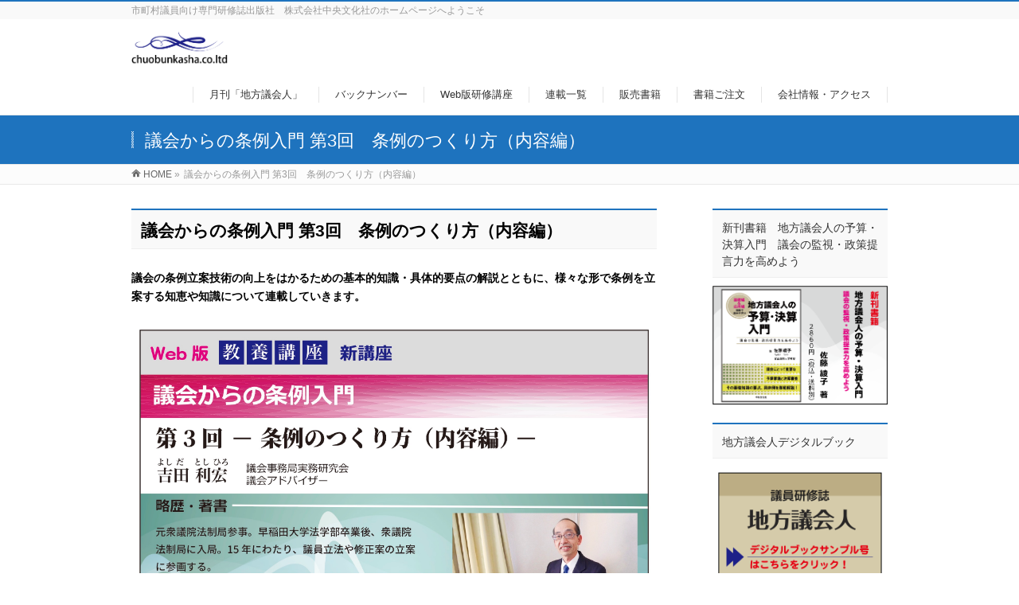

--- FILE ---
content_type: text/html; charset=UTF-8
request_url: https://chuobunkasha.com/2680-2/
body_size: 57470
content:
<!DOCTYPE html>
<!--[if IE]>
<meta http-equiv="X-UA-Compatible" content="IE=Edge">
<![endif]-->
<html xmlns:fb="http://ogp.me/ns/fb#" dir="ltr" lang="ja" prefix="og: https://ogp.me/ns#">
<head>
<meta charset="UTF-8" />

<link rel="start" href="https://chuobunkasha.com" title="HOME" />

<meta id="viewport" name="viewport" content="width=device-width, initial-scale=1">
<script>
(function(i,s,o,g,r,a,m){i['GoogleAnalyticsObject']=r;i[r]=i[r]||function(){
(i[r].q=i[r].q||[]).push(arguments)},i[r].l=1*new Date();a=s.createElement(o),
m=s.getElementsByTagName(o)[0];a.async=1;a.src=g;m.parentNode.insertBefore(a,m)
})(window,document,'script','//www.google-analytics.com/analytics.js','ga');
ga('create','UA-83015524-1', 'auto');
ga('send', 'pageview');
</script>
<!--[if lt IE 9]><script src="https://chuobunkasha.com/wp/wp-content/themes/biz-vektor-2/js/html5.js"></script><![endif]-->

		<!-- All in One SEO 4.6.6 - aioseo.com -->
		<title>議会からの条例入門 第3回 条例のつくり方（内容編） | 株式会社中央文化社ホームページ</title>
		<meta name="robots" content="max-image-preview:large" />
		<link rel="canonical" href="https://chuobunkasha.com/2680-2/" />
		<meta name="generator" content="All in One SEO (AIOSEO) 4.6.6" />
		<meta property="og:locale" content="ja_JP" />
		<meta property="og:site_name" content="株式会社中央文化社ホームページ | 市町村議員向け専門研修誌出版社　株式会社中央文化社のホームページへようこそ" />
		<meta property="og:type" content="article" />
		<meta property="og:title" content="議会からの条例入門 第3回 条例のつくり方（内容編） | 株式会社中央文化社ホームページ" />
		<meta property="og:url" content="https://chuobunkasha.com/2680-2/" />
		<meta property="article:published_time" content="2018-10-02T00:52:54+00:00" />
		<meta property="article:modified_time" content="2018-10-10T01:55:23+00:00" />
		<meta name="twitter:card" content="summary_large_image" />
		<meta name="twitter:title" content="議会からの条例入門 第3回 条例のつくり方（内容編） | 株式会社中央文化社ホームページ" />
		<script type="application/ld+json" class="aioseo-schema">
			{"@context":"https:\/\/schema.org","@graph":[{"@type":"BreadcrumbList","@id":"https:\/\/chuobunkasha.com\/2680-2\/#breadcrumblist","itemListElement":[{"@type":"ListItem","@id":"https:\/\/chuobunkasha.com\/#listItem","position":1,"name":"\u5bb6","item":"https:\/\/chuobunkasha.com\/","nextItem":"https:\/\/chuobunkasha.com\/2680-2\/#listItem"},{"@type":"ListItem","@id":"https:\/\/chuobunkasha.com\/2680-2\/#listItem","position":2,"name":"\u8b70\u4f1a\u304b\u3089\u306e\u6761\u4f8b\u5165\u9580 \u7b2c3\u56de\u3000\u6761\u4f8b\u306e\u3064\u304f\u308a\u65b9\uff08\u5185\u5bb9\u7de8\uff09","previousItem":"https:\/\/chuobunkasha.com\/#listItem"}]},{"@type":"Organization","@id":"https:\/\/chuobunkasha.com\/#organization","name":"\u682a\u5f0f\u4f1a\u793e\u4e2d\u592e\u6587\u5316\u793e\u30db\u30fc\u30e0\u30da\u30fc\u30b8","description":"\u5e02\u753a\u6751\u8b70\u54e1\u5411\u3051\u5c02\u9580\u7814\u4fee\u8a8c\u51fa\u7248\u793e\u3000\u682a\u5f0f\u4f1a\u793e\u4e2d\u592e\u6587\u5316\u793e\u306e\u30db\u30fc\u30e0\u30da\u30fc\u30b8\u3078\u3088\u3046\u3053\u305d","url":"https:\/\/chuobunkasha.com\/"},{"@type":"WebPage","@id":"https:\/\/chuobunkasha.com\/2680-2\/#webpage","url":"https:\/\/chuobunkasha.com\/2680-2\/","name":"\u8b70\u4f1a\u304b\u3089\u306e\u6761\u4f8b\u5165\u9580 \u7b2c3\u56de \u6761\u4f8b\u306e\u3064\u304f\u308a\u65b9\uff08\u5185\u5bb9\u7de8\uff09 | \u682a\u5f0f\u4f1a\u793e\u4e2d\u592e\u6587\u5316\u793e\u30db\u30fc\u30e0\u30da\u30fc\u30b8","inLanguage":"ja","isPartOf":{"@id":"https:\/\/chuobunkasha.com\/#website"},"breadcrumb":{"@id":"https:\/\/chuobunkasha.com\/2680-2\/#breadcrumblist"},"datePublished":"2018-10-02T09:52:54+09:00","dateModified":"2018-10-10T10:55:23+09:00"},{"@type":"WebSite","@id":"https:\/\/chuobunkasha.com\/#website","url":"https:\/\/chuobunkasha.com\/","name":"\u682a\u5f0f\u4f1a\u793e\u4e2d\u592e\u6587\u5316\u793e\u30db\u30fc\u30e0\u30da\u30fc\u30b8","description":"\u5e02\u753a\u6751\u8b70\u54e1\u5411\u3051\u5c02\u9580\u7814\u4fee\u8a8c\u51fa\u7248\u793e\u3000\u682a\u5f0f\u4f1a\u793e\u4e2d\u592e\u6587\u5316\u793e\u306e\u30db\u30fc\u30e0\u30da\u30fc\u30b8\u3078\u3088\u3046\u3053\u305d","inLanguage":"ja","publisher":{"@id":"https:\/\/chuobunkasha.com\/#organization"}}]}
		</script>
		<!-- All in One SEO -->

<link rel='dns-prefetch' href='//maxcdn.bootstrapcdn.com' />
<link rel='dns-prefetch' href='//fonts.googleapis.com' />
<link rel="alternate" type="application/rss+xml" title="株式会社中央文化社ホームページ &raquo; フィード" href="https://chuobunkasha.com/feed/" />
<link rel="alternate" type="application/rss+xml" title="株式会社中央文化社ホームページ &raquo; コメントフィード" href="https://chuobunkasha.com/comments/feed/" />
<meta name="description" content="議会からの条例入門 第3回　条例のつくり方（内容編）議会の条例立案技術の向上をはかるための基本的知識・具体的要点の解説とともに、様々な形で条例を立案する知恵や知識について連載していきます。 1 条例のつくり方による分類　「かぼちゃとじゃがいもがたくさんある。何の料理を作ろうかな」。そんなときに役に立つのがネット上の料理のレシピサービスです。動画まで挙げられているので、料理の苦手な人でも、それなりの料理が手早く作れます。議会からの条例作りにもこんなサイトがあ" />
<style type="text/css">.keyColorBG,.keyColorBGh:hover,.keyColor_bg,.keyColor_bg_hover:hover{background-color: #1e73be;}.keyColorCl,.keyColorClh:hover,.keyColor_txt,.keyColor_txt_hover:hover{color: #1e73be;}.keyColorBd,.keyColorBdh:hover,.keyColor_border,.keyColor_border_hover:hover{border-color: #1e73be;}.color_keyBG,.color_keyBGh:hover,.color_key_bg,.color_key_bg_hover:hover{background-color: #1e73be;}.color_keyCl,.color_keyClh:hover,.color_key_txt,.color_key_txt_hover:hover{color: #1e73be;}.color_keyBd,.color_keyBdh:hover,.color_key_border,.color_key_border_hover:hover{border-color: #1e73be;}</style>
<script type="text/javascript">
/* <![CDATA[ */
window._wpemojiSettings = {"baseUrl":"https:\/\/s.w.org\/images\/core\/emoji\/15.0.3\/72x72\/","ext":".png","svgUrl":"https:\/\/s.w.org\/images\/core\/emoji\/15.0.3\/svg\/","svgExt":".svg","source":{"concatemoji":"https:\/\/chuobunkasha.com\/wp\/wp-includes\/js\/wp-emoji-release.min.js?ver=6.5.7"}};
/*! This file is auto-generated */
!function(i,n){var o,s,e;function c(e){try{var t={supportTests:e,timestamp:(new Date).valueOf()};sessionStorage.setItem(o,JSON.stringify(t))}catch(e){}}function p(e,t,n){e.clearRect(0,0,e.canvas.width,e.canvas.height),e.fillText(t,0,0);var t=new Uint32Array(e.getImageData(0,0,e.canvas.width,e.canvas.height).data),r=(e.clearRect(0,0,e.canvas.width,e.canvas.height),e.fillText(n,0,0),new Uint32Array(e.getImageData(0,0,e.canvas.width,e.canvas.height).data));return t.every(function(e,t){return e===r[t]})}function u(e,t,n){switch(t){case"flag":return n(e,"\ud83c\udff3\ufe0f\u200d\u26a7\ufe0f","\ud83c\udff3\ufe0f\u200b\u26a7\ufe0f")?!1:!n(e,"\ud83c\uddfa\ud83c\uddf3","\ud83c\uddfa\u200b\ud83c\uddf3")&&!n(e,"\ud83c\udff4\udb40\udc67\udb40\udc62\udb40\udc65\udb40\udc6e\udb40\udc67\udb40\udc7f","\ud83c\udff4\u200b\udb40\udc67\u200b\udb40\udc62\u200b\udb40\udc65\u200b\udb40\udc6e\u200b\udb40\udc67\u200b\udb40\udc7f");case"emoji":return!n(e,"\ud83d\udc26\u200d\u2b1b","\ud83d\udc26\u200b\u2b1b")}return!1}function f(e,t,n){var r="undefined"!=typeof WorkerGlobalScope&&self instanceof WorkerGlobalScope?new OffscreenCanvas(300,150):i.createElement("canvas"),a=r.getContext("2d",{willReadFrequently:!0}),o=(a.textBaseline="top",a.font="600 32px Arial",{});return e.forEach(function(e){o[e]=t(a,e,n)}),o}function t(e){var t=i.createElement("script");t.src=e,t.defer=!0,i.head.appendChild(t)}"undefined"!=typeof Promise&&(o="wpEmojiSettingsSupports",s=["flag","emoji"],n.supports={everything:!0,everythingExceptFlag:!0},e=new Promise(function(e){i.addEventListener("DOMContentLoaded",e,{once:!0})}),new Promise(function(t){var n=function(){try{var e=JSON.parse(sessionStorage.getItem(o));if("object"==typeof e&&"number"==typeof e.timestamp&&(new Date).valueOf()<e.timestamp+604800&&"object"==typeof e.supportTests)return e.supportTests}catch(e){}return null}();if(!n){if("undefined"!=typeof Worker&&"undefined"!=typeof OffscreenCanvas&&"undefined"!=typeof URL&&URL.createObjectURL&&"undefined"!=typeof Blob)try{var e="postMessage("+f.toString()+"("+[JSON.stringify(s),u.toString(),p.toString()].join(",")+"));",r=new Blob([e],{type:"text/javascript"}),a=new Worker(URL.createObjectURL(r),{name:"wpTestEmojiSupports"});return void(a.onmessage=function(e){c(n=e.data),a.terminate(),t(n)})}catch(e){}c(n=f(s,u,p))}t(n)}).then(function(e){for(var t in e)n.supports[t]=e[t],n.supports.everything=n.supports.everything&&n.supports[t],"flag"!==t&&(n.supports.everythingExceptFlag=n.supports.everythingExceptFlag&&n.supports[t]);n.supports.everythingExceptFlag=n.supports.everythingExceptFlag&&!n.supports.flag,n.DOMReady=!1,n.readyCallback=function(){n.DOMReady=!0}}).then(function(){return e}).then(function(){var e;n.supports.everything||(n.readyCallback(),(e=n.source||{}).concatemoji?t(e.concatemoji):e.wpemoji&&e.twemoji&&(t(e.twemoji),t(e.wpemoji)))}))}((window,document),window._wpemojiSettings);
/* ]]> */
</script>
<style id='wp-emoji-styles-inline-css' type='text/css'>

	img.wp-smiley, img.emoji {
		display: inline !important;
		border: none !important;
		box-shadow: none !important;
		height: 1em !important;
		width: 1em !important;
		margin: 0 0.07em !important;
		vertical-align: -0.1em !important;
		background: none !important;
		padding: 0 !important;
	}
</style>
<link rel='stylesheet' id='wp-block-library-css' href='https://chuobunkasha.com/wp/wp-includes/css/dist/block-library/style.min.css?ver=6.5.7' type='text/css' media='all' />
<style id='classic-theme-styles-inline-css' type='text/css'>
/*! This file is auto-generated */
.wp-block-button__link{color:#fff;background-color:#32373c;border-radius:9999px;box-shadow:none;text-decoration:none;padding:calc(.667em + 2px) calc(1.333em + 2px);font-size:1.125em}.wp-block-file__button{background:#32373c;color:#fff;text-decoration:none}
</style>
<style id='global-styles-inline-css' type='text/css'>
body{--wp--preset--color--black: #000000;--wp--preset--color--cyan-bluish-gray: #abb8c3;--wp--preset--color--white: #ffffff;--wp--preset--color--pale-pink: #f78da7;--wp--preset--color--vivid-red: #cf2e2e;--wp--preset--color--luminous-vivid-orange: #ff6900;--wp--preset--color--luminous-vivid-amber: #fcb900;--wp--preset--color--light-green-cyan: #7bdcb5;--wp--preset--color--vivid-green-cyan: #00d084;--wp--preset--color--pale-cyan-blue: #8ed1fc;--wp--preset--color--vivid-cyan-blue: #0693e3;--wp--preset--color--vivid-purple: #9b51e0;--wp--preset--gradient--vivid-cyan-blue-to-vivid-purple: linear-gradient(135deg,rgba(6,147,227,1) 0%,rgb(155,81,224) 100%);--wp--preset--gradient--light-green-cyan-to-vivid-green-cyan: linear-gradient(135deg,rgb(122,220,180) 0%,rgb(0,208,130) 100%);--wp--preset--gradient--luminous-vivid-amber-to-luminous-vivid-orange: linear-gradient(135deg,rgba(252,185,0,1) 0%,rgba(255,105,0,1) 100%);--wp--preset--gradient--luminous-vivid-orange-to-vivid-red: linear-gradient(135deg,rgba(255,105,0,1) 0%,rgb(207,46,46) 100%);--wp--preset--gradient--very-light-gray-to-cyan-bluish-gray: linear-gradient(135deg,rgb(238,238,238) 0%,rgb(169,184,195) 100%);--wp--preset--gradient--cool-to-warm-spectrum: linear-gradient(135deg,rgb(74,234,220) 0%,rgb(151,120,209) 20%,rgb(207,42,186) 40%,rgb(238,44,130) 60%,rgb(251,105,98) 80%,rgb(254,248,76) 100%);--wp--preset--gradient--blush-light-purple: linear-gradient(135deg,rgb(255,206,236) 0%,rgb(152,150,240) 100%);--wp--preset--gradient--blush-bordeaux: linear-gradient(135deg,rgb(254,205,165) 0%,rgb(254,45,45) 50%,rgb(107,0,62) 100%);--wp--preset--gradient--luminous-dusk: linear-gradient(135deg,rgb(255,203,112) 0%,rgb(199,81,192) 50%,rgb(65,88,208) 100%);--wp--preset--gradient--pale-ocean: linear-gradient(135deg,rgb(255,245,203) 0%,rgb(182,227,212) 50%,rgb(51,167,181) 100%);--wp--preset--gradient--electric-grass: linear-gradient(135deg,rgb(202,248,128) 0%,rgb(113,206,126) 100%);--wp--preset--gradient--midnight: linear-gradient(135deg,rgb(2,3,129) 0%,rgb(40,116,252) 100%);--wp--preset--font-size--small: 13px;--wp--preset--font-size--medium: 20px;--wp--preset--font-size--large: 36px;--wp--preset--font-size--x-large: 42px;--wp--preset--spacing--20: 0.44rem;--wp--preset--spacing--30: 0.67rem;--wp--preset--spacing--40: 1rem;--wp--preset--spacing--50: 1.5rem;--wp--preset--spacing--60: 2.25rem;--wp--preset--spacing--70: 3.38rem;--wp--preset--spacing--80: 5.06rem;--wp--preset--shadow--natural: 6px 6px 9px rgba(0, 0, 0, 0.2);--wp--preset--shadow--deep: 12px 12px 50px rgba(0, 0, 0, 0.4);--wp--preset--shadow--sharp: 6px 6px 0px rgba(0, 0, 0, 0.2);--wp--preset--shadow--outlined: 6px 6px 0px -3px rgba(255, 255, 255, 1), 6px 6px rgba(0, 0, 0, 1);--wp--preset--shadow--crisp: 6px 6px 0px rgba(0, 0, 0, 1);}:where(.is-layout-flex){gap: 0.5em;}:where(.is-layout-grid){gap: 0.5em;}body .is-layout-flex{display: flex;}body .is-layout-flex{flex-wrap: wrap;align-items: center;}body .is-layout-flex > *{margin: 0;}body .is-layout-grid{display: grid;}body .is-layout-grid > *{margin: 0;}:where(.wp-block-columns.is-layout-flex){gap: 2em;}:where(.wp-block-columns.is-layout-grid){gap: 2em;}:where(.wp-block-post-template.is-layout-flex){gap: 1.25em;}:where(.wp-block-post-template.is-layout-grid){gap: 1.25em;}.has-black-color{color: var(--wp--preset--color--black) !important;}.has-cyan-bluish-gray-color{color: var(--wp--preset--color--cyan-bluish-gray) !important;}.has-white-color{color: var(--wp--preset--color--white) !important;}.has-pale-pink-color{color: var(--wp--preset--color--pale-pink) !important;}.has-vivid-red-color{color: var(--wp--preset--color--vivid-red) !important;}.has-luminous-vivid-orange-color{color: var(--wp--preset--color--luminous-vivid-orange) !important;}.has-luminous-vivid-amber-color{color: var(--wp--preset--color--luminous-vivid-amber) !important;}.has-light-green-cyan-color{color: var(--wp--preset--color--light-green-cyan) !important;}.has-vivid-green-cyan-color{color: var(--wp--preset--color--vivid-green-cyan) !important;}.has-pale-cyan-blue-color{color: var(--wp--preset--color--pale-cyan-blue) !important;}.has-vivid-cyan-blue-color{color: var(--wp--preset--color--vivid-cyan-blue) !important;}.has-vivid-purple-color{color: var(--wp--preset--color--vivid-purple) !important;}.has-black-background-color{background-color: var(--wp--preset--color--black) !important;}.has-cyan-bluish-gray-background-color{background-color: var(--wp--preset--color--cyan-bluish-gray) !important;}.has-white-background-color{background-color: var(--wp--preset--color--white) !important;}.has-pale-pink-background-color{background-color: var(--wp--preset--color--pale-pink) !important;}.has-vivid-red-background-color{background-color: var(--wp--preset--color--vivid-red) !important;}.has-luminous-vivid-orange-background-color{background-color: var(--wp--preset--color--luminous-vivid-orange) !important;}.has-luminous-vivid-amber-background-color{background-color: var(--wp--preset--color--luminous-vivid-amber) !important;}.has-light-green-cyan-background-color{background-color: var(--wp--preset--color--light-green-cyan) !important;}.has-vivid-green-cyan-background-color{background-color: var(--wp--preset--color--vivid-green-cyan) !important;}.has-pale-cyan-blue-background-color{background-color: var(--wp--preset--color--pale-cyan-blue) !important;}.has-vivid-cyan-blue-background-color{background-color: var(--wp--preset--color--vivid-cyan-blue) !important;}.has-vivid-purple-background-color{background-color: var(--wp--preset--color--vivid-purple) !important;}.has-black-border-color{border-color: var(--wp--preset--color--black) !important;}.has-cyan-bluish-gray-border-color{border-color: var(--wp--preset--color--cyan-bluish-gray) !important;}.has-white-border-color{border-color: var(--wp--preset--color--white) !important;}.has-pale-pink-border-color{border-color: var(--wp--preset--color--pale-pink) !important;}.has-vivid-red-border-color{border-color: var(--wp--preset--color--vivid-red) !important;}.has-luminous-vivid-orange-border-color{border-color: var(--wp--preset--color--luminous-vivid-orange) !important;}.has-luminous-vivid-amber-border-color{border-color: var(--wp--preset--color--luminous-vivid-amber) !important;}.has-light-green-cyan-border-color{border-color: var(--wp--preset--color--light-green-cyan) !important;}.has-vivid-green-cyan-border-color{border-color: var(--wp--preset--color--vivid-green-cyan) !important;}.has-pale-cyan-blue-border-color{border-color: var(--wp--preset--color--pale-cyan-blue) !important;}.has-vivid-cyan-blue-border-color{border-color: var(--wp--preset--color--vivid-cyan-blue) !important;}.has-vivid-purple-border-color{border-color: var(--wp--preset--color--vivid-purple) !important;}.has-vivid-cyan-blue-to-vivid-purple-gradient-background{background: var(--wp--preset--gradient--vivid-cyan-blue-to-vivid-purple) !important;}.has-light-green-cyan-to-vivid-green-cyan-gradient-background{background: var(--wp--preset--gradient--light-green-cyan-to-vivid-green-cyan) !important;}.has-luminous-vivid-amber-to-luminous-vivid-orange-gradient-background{background: var(--wp--preset--gradient--luminous-vivid-amber-to-luminous-vivid-orange) !important;}.has-luminous-vivid-orange-to-vivid-red-gradient-background{background: var(--wp--preset--gradient--luminous-vivid-orange-to-vivid-red) !important;}.has-very-light-gray-to-cyan-bluish-gray-gradient-background{background: var(--wp--preset--gradient--very-light-gray-to-cyan-bluish-gray) !important;}.has-cool-to-warm-spectrum-gradient-background{background: var(--wp--preset--gradient--cool-to-warm-spectrum) !important;}.has-blush-light-purple-gradient-background{background: var(--wp--preset--gradient--blush-light-purple) !important;}.has-blush-bordeaux-gradient-background{background: var(--wp--preset--gradient--blush-bordeaux) !important;}.has-luminous-dusk-gradient-background{background: var(--wp--preset--gradient--luminous-dusk) !important;}.has-pale-ocean-gradient-background{background: var(--wp--preset--gradient--pale-ocean) !important;}.has-electric-grass-gradient-background{background: var(--wp--preset--gradient--electric-grass) !important;}.has-midnight-gradient-background{background: var(--wp--preset--gradient--midnight) !important;}.has-small-font-size{font-size: var(--wp--preset--font-size--small) !important;}.has-medium-font-size{font-size: var(--wp--preset--font-size--medium) !important;}.has-large-font-size{font-size: var(--wp--preset--font-size--large) !important;}.has-x-large-font-size{font-size: var(--wp--preset--font-size--x-large) !important;}
.wp-block-navigation a:where(:not(.wp-element-button)){color: inherit;}
:where(.wp-block-post-template.is-layout-flex){gap: 1.25em;}:where(.wp-block-post-template.is-layout-grid){gap: 1.25em;}
:where(.wp-block-columns.is-layout-flex){gap: 2em;}:where(.wp-block-columns.is-layout-grid){gap: 2em;}
.wp-block-pullquote{font-size: 1.5em;line-height: 1.6;}
</style>
<link rel='stylesheet' id='contact-form-7-css' href='https://chuobunkasha.com/wp/wp-content/plugins/contact-form-7/includes/css/styles.css?ver=5.9.6' type='text/css' media='all' />
<link rel='stylesheet' id='Biz_Vektor_common_style-css' href='https://chuobunkasha.com/wp/wp-content/themes/biz-vektor-2/css/bizvektor_common_min.css?ver=6.5.7' type='text/css' media='all' />
<link rel='stylesheet' id='Biz_Vektor_Design_style-css' href='https://chuobunkasha.com/wp/wp-content/themes/biz-vektor-2/design_skins/003/css/003.css?ver=6.5.7' type='text/css' media='all' />
<link rel='stylesheet' id='Biz_Vektor_plugin_sns_style-css' href='https://chuobunkasha.com/wp/wp-content/themes/biz-vektor-2/plugins/sns/style_bizvektor_sns.css?ver=6.5.7' type='text/css' media='all' />
<link rel='stylesheet' id='Biz_Vektor_add_font_awesome-css' href='//maxcdn.bootstrapcdn.com/font-awesome/4.3.0/css/font-awesome.min.css?ver=6.5.7' type='text/css' media='all' />
<link rel='stylesheet' id='Biz_Vektor_add_web_fonts-css' href='//fonts.googleapis.com/css?family=Droid+Sans%3A700%7CLato%3A900%7CAnton&#038;ver=6.5.7' type='text/css' media='all' />
<script type="text/javascript" src="https://chuobunkasha.com/wp/wp-includes/js/jquery/jquery.min.js?ver=3.7.1" id="jquery-core-js"></script>
<script type="text/javascript" src="https://chuobunkasha.com/wp/wp-includes/js/jquery/jquery-migrate.min.js?ver=3.4.1" id="jquery-migrate-js"></script>
<script type="text/javascript" id="ga_events_main_script-js-extra">
/* <![CDATA[ */
var ga_options = {"anonymizeip":"","advanced":"","snippet_type":"universal","tracking_id":"UA-83015524-1","gtm_id":"","domain":"","click_elements":[{"name":"toSampletoko","type":"id","category":"Link","action":"click","label":"toSampletoko","value":"1","bounce":"false"},{"name":"toSample","type":"class","category":"Link","action":"click","label":"toSample","value":"0","bounce":"false"}],"scroll_elements":[],"link_clicks_delay":"120","download_tracking_type":["pdf","mp3","pptx","docx"],"force_snippet":"none"};
var gaePlaceholders = {"is_front_page":"","page_title":"\u8b70\u4f1a\u304b\u3089\u306e\u6761\u4f8b\u5165\u9580 \u7b2c3\u56de\u3000\u6761\u4f8b\u306e\u3064\u304f\u308a\u65b9\uff08\u5185\u5bb9\u7de8\uff09"};
/* ]]> */
</script>
<script type="text/javascript" src="https://chuobunkasha.com/wp/wp-content/plugins/wp-google-analytics-events/js/main.js?ver=1.0" id="ga_events_main_script-js"></script>
<link rel="https://api.w.org/" href="https://chuobunkasha.com/wp-json/" /><link rel="alternate" type="application/json" href="https://chuobunkasha.com/wp-json/wp/v2/pages/2680" /><link rel="EditURI" type="application/rsd+xml" title="RSD" href="https://chuobunkasha.com/wp/xmlrpc.php?rsd" />
<link rel='shortlink' href='https://chuobunkasha.com/?p=2680' />
<link rel="alternate" type="application/json+oembed" href="https://chuobunkasha.com/wp-json/oembed/1.0/embed?url=https%3A%2F%2Fchuobunkasha.com%2F2680-2%2F" />
<link rel="alternate" type="text/xml+oembed" href="https://chuobunkasha.com/wp-json/oembed/1.0/embed?url=https%3A%2F%2Fchuobunkasha.com%2F2680-2%2F&#038;format=xml" />
<!-- [ BizVektor OGP ] -->
<meta property="og:site_name" content="株式会社中央文化社ホームページ" />
<meta property="og:url" content="https://chuobunkasha.com/2680-2/" />
<meta property="fb:app_id" content="436730546710344" />
<meta property="og:type" content="article" />
<meta property="og:title" content="議会からの条例入門 第3回　条例のつくり方（内容編） | 株式会社中央文化社ホームページ" />
<meta property="og:description" content="議会からの条例入門 第3回　条例のつくり方（内容編） 議会の条例立案技術の向上をはかるための基本的知識・具体的要点の解説とともに、様々な形で条例を立案する知恵や知識について連載していきます。    1 条例のつくり方による分類 　「かぼちゃとじゃがいもがたくさんある。何の料理を作ろうかな」。そんなときに役に立つのがネット上の料理のレシピサービスです。動画まで挙げられているので、料理の苦手な人でも、それなりの料理が手早く作れます。議会からの条例作りにもこんなサイトがあ" />
<!-- [ /BizVektor OGP ] -->
<!--[if lte IE 8]>
<link rel="stylesheet" type="text/css" media="all" href="https://chuobunkasha.com/wp/wp-content/themes/biz-vektor-2/design_skins/003/css/003_oldie.css" />
<![endif]-->
<link rel="pingback" href="https://chuobunkasha.com/wp/xmlrpc.php" />
<link rel="icon" href="https://chuobunkasha.com/wp/wp-content/uploads/2024/08/cropped-885cf7eb93b731fa7e002cc2d3940a07-e1722674313291-32x32.png" sizes="32x32" />
<link rel="icon" href="https://chuobunkasha.com/wp/wp-content/uploads/2024/08/cropped-885cf7eb93b731fa7e002cc2d3940a07-e1722674313291-192x192.png" sizes="192x192" />
<link rel="apple-touch-icon" href="https://chuobunkasha.com/wp/wp-content/uploads/2024/08/cropped-885cf7eb93b731fa7e002cc2d3940a07-e1722674313291-180x180.png" />
<meta name="msapplication-TileImage" content="https://chuobunkasha.com/wp/wp-content/uploads/2024/08/cropped-885cf7eb93b731fa7e002cc2d3940a07-e1722674313291-270x270.png" />
		<style type="text/css">

a { color:#dd3333 }

#searchform input[type=submit],
p.form-submit input[type=submit],
form#searchform input#searchsubmit,
.content form input.wpcf7-submit,
#confirm-button input,
a.btn,
.linkBtn a,
input[type=button],
input[type=submit],
.sideTower li#sideContact.sideBnr a,
.content .infoList .rssBtn a { background-color:#1e73be; }

.moreLink a { border-left-color:#1e73be; }
.moreLink a:hover { background-color:#1e73be; }
.moreLink a:after { color:#1e73be; }
.moreLink a:hover:after { color:#fff; }

#headerTop { border-top-color:#1e73be; }

.headMainMenu li:hover { color:#1e73be; }
.headMainMenu li > a:hover,
.headMainMenu li.current_page_item > a { color:#1e73be; }

#pageTitBnr { background-color:#1e73be; }

.content h2,
.content h1.contentTitle,
.content h1.entryPostTitle,
.sideTower h3.localHead,
.sideWidget h4  { border-top-color:#1e73be; }

.content h3:after,
.content .child_page_block h4:after { border-bottom-color:#1e73be; }

.sideTower li#sideContact.sideBnr a:hover,
.content .infoList .rssBtn a:hover,
form#searchform input#searchsubmit:hover { background-color:#dd3333; }

#panList .innerBox ul a:hover { color:#dd3333; }

.content .mainFootContact p.mainFootTxt span.mainFootTel { color:#1e73be; }
.content .mainFootContact .mainFootBt a { background-color:#1e73be; }
.content .mainFootContact .mainFootBt a:hover { background-color:#dd3333; }

.content .infoList .infoCate a { background-color:#ffffff;color:#1e73be; }
.content .infoList .infoCate a:hover { background-color:#dd3333; }

.paging span,
.paging a	{ color:#1e73be;border-color:#1e73be; }
.paging span.current,
.paging a:hover	{ background-color:#1e73be; }

/* アクティブのページ */
.sideTower .sideWidget li > a:hover,
.sideTower .sideWidget li.current_page_item > a,
.sideTower .sideWidget li.current-cat > a	{ color:#1e73be; background-color:#ffffff; }

.sideTower .ttBoxSection .ttBox a:hover { color:#1e73be; }

#footMenu { border-top-color:#1e73be; }
#footMenu .menu li a:hover { color:#1e73be }

@media (min-width: 970px) {
.headMainMenu li:hover li a:hover { color:#333; }
.headMainMenu li.current-page-item a,
.headMainMenu li.current_page_item a,
.headMainMenu li.current-menu-ancestor a,
.headMainMenu li.current-page-ancestor a { color:#333;}
.headMainMenu li.current-page-item a span,
.headMainMenu li.current_page_item a span,
.headMainMenu li.current-menu-ancestor a span,
.headMainMenu li.current-page-ancestor a span { color:#1e73be; }
}

</style>
<!--[if lte IE 8]>
<style type="text/css">
.headMainMenu li:hover li a:hover { color:#333; }
.headMainMenu li.current-page-item a,
.headMainMenu li.current_page_item a,
.headMainMenu li.current-menu-ancestor a,
.headMainMenu li.current-page-ancestor a { color:#333;}
.headMainMenu li.current-page-item a span,
.headMainMenu li.current_page_item a span,
.headMainMenu li.current-menu-ancestor a span,
.headMainMenu li.current-page-ancestor a span { color:#1e73be; }
</style>
<![endif]-->
<style type="text/css">
/*-------------------------------------------*/
/*	font
/*-------------------------------------------*/
h1,h2,h3,h4,h4,h5,h6,#header #site-title,#pageTitBnr #pageTitInner #pageTit,#content .leadTxt,#sideTower .localHead {font-family: "ヒラギノ角ゴ Pro W3","Hiragino Kaku Gothic Pro","メイリオ",Meiryo,Osaka,"ＭＳ Ｐゴシック","MS PGothic",sans-serif; }
#pageTitBnr #pageTitInner #pageTit { font-weight:lighter; }
#gMenu .menu li a strong {font-family: "ヒラギノ角ゴ Pro W3","Hiragino Kaku Gothic Pro","メイリオ",Meiryo,Osaka,"ＭＳ Ｐゴシック","MS PGothic",sans-serif; }
</style>
<link rel="stylesheet" href="https://chuobunkasha.com/wp/wp-content/themes/biz-vektor-2/style.css" type="text/css" media="all" />
</head>

<body data-rsssl=1 class="page-template-default page page-id-2680 two-column right-sidebar">

<div id="fb-root"></div>
<script>(function(d, s, id) {
	var js, fjs = d.getElementsByTagName(s)[0];
	if (d.getElementById(id)) return;
	js = d.createElement(s); js.id = id;
	js.src = "//connect.facebook.net/ja_JP/sdk.js#xfbml=1&version=v2.3&appId=436730546710344";
	fjs.parentNode.insertBefore(js, fjs);
}(document, 'script', 'facebook-jssdk'));</script>
	
<div id="wrap">

<!--[if lte IE 8]>
<div id="eradi_ie_box">
<div class="alert_title">ご利用の <span style="font-weight: bold;">Internet Exproler</span> は古すぎます。</div>
<p>あなたがご利用の Internet Explorer はすでにサポートが終了しているため、正しい表示・動作を保証しておりません。<br />
古い Internet Exproler はセキュリティーの観点からも、<a href="https://www.microsoft.com/ja-jp/windows/lifecycle/iesupport/" target="_blank" >新しいブラウザに移行する事が強く推奨されています。</a><br />
<a href="http://windows.microsoft.com/ja-jp/internet-explorer/" target="_blank" >最新のInternet Exproler</a> や <a href="https://www.microsoft.com/ja-jp/windows/microsoft-edge" target="_blank" >Edge</a> を利用するか、<a href="https://www.google.co.jp/chrome/browser/index.html" target="_blank">Chrome</a> や <a href="https://www.mozilla.org/ja/firefox/new/" target="_blank">Firefox</a> など、より早くて快適なブラウザをご利用ください。</p>
</div>
<![endif]-->

<!-- [ #headerTop ] -->
<div id="headerTop">
<div class="innerBox">
<div id="site-description">市町村議員向け専門研修誌出版社　株式会社中央文化社のホームページへようこそ</div>
</div>
</div><!-- [ /#headerTop ] -->

<!-- [ #header ] -->
<div id="header">
<div id="headerInner" class="innerBox">
<!-- [ #headLogo ] -->
<div id="site-title">
<a href="https://chuobunkasha.com/" title="株式会社中央文化社ホームページ" rel="home">
<img src="https://chuobunkasha.com/wp/wp-content/uploads/2017/03/中央文化社企業ロゴ（20170319.png" alt="株式会社中央文化社ホームページ" /></a>
</div>
<!-- [ /#headLogo ] -->

<!-- [ #headContact ] -->

	<!-- [ #gMenu ] -->
	<div id="gMenu">
	<div id="gMenuInner" class="innerBox">
	<h3 class="assistive-text" onclick="showHide('header');"><span>MENU</span></h3>
	<div class="skip-link screen-reader-text">
		<a href="#content" title="メニューを飛ばす">メニューを飛ばす</a>
	</div>
<div class="headMainMenu">
<div class="menu-%e3%83%a1%e3%83%8b%e3%83%a5%e3%83%bc%e3%82%a2%e3%82%a4%e3%82%b3%e3%83%b3-container"><ul id="menu-%e3%83%a1%e3%83%8b%e3%83%a5%e3%83%bc%e3%82%a2%e3%82%a4%e3%82%b3%e3%83%b3" class="menu"><li id="menu-item-34" class="menu-item menu-item-type-post_type menu-item-object-page"><a href="https://chuobunkasha.com/%e6%9c%88%e5%88%8a%e3%80%8c%e5%9c%b0%e6%96%b9%e8%ad%b0%e4%bc%9a%e4%ba%ba%e3%80%8d/"><strong>月刊「地方議会人」</strong></a></li>
<li id="menu-item-48" class="menu-item menu-item-type-post_type menu-item-object-page"><a href="https://chuobunkasha.com/%e3%81%9d%e3%81%ae%e4%bb%96%e3%82%b5%e3%83%bc%e3%83%93%e3%82%b9/"><strong>バックナンバー</strong></a></li>
<li id="menu-item-3963" class="menu-item menu-item-type-post_type menu-item-object-page"><a href="https://chuobunkasha.com/web%e7%89%88-%e8%ad%b0%e5%93%a1%e7%a0%94%e4%bf%ae%e8%ac%9b%e5%ba%a7%e3%80%80%e3%80%8c%e3%81%be%e3%81%a1%e3%83%bb%e3%81%b2%e3%81%a8%e3%83%bb%e3%81%97%e3%81%94%e3%81%a8%e5%89%b5%e7%94%9f%e6%b3%95/"><strong>Web版研修講座</strong></a></li>
<li id="menu-item-41" class="menu-item menu-item-type-post_type menu-item-object-page"><a href="https://chuobunkasha.com/%e6%a0%aa%e5%bc%8f%e4%bc%9a%e7%a4%be%e4%b8%ad%e5%a4%ae%e6%96%87%e5%8c%96%e7%a4%be%e3%81%a8%e3%81%af/"><strong>連載一覧</strong></a></li>
<li id="menu-item-33" class="menu-item menu-item-type-post_type menu-item-object-page"><a href="https://chuobunkasha.com/%e8%b2%a9%e5%a3%b2%e6%9b%b8%e7%b1%8d/"><strong>販売書籍</strong></a></li>
<li id="menu-item-443" class="menu-item menu-item-type-post_type menu-item-object-page"><a href="https://chuobunkasha.com/%e6%9b%b8%e7%b1%8d%e3%81%94%e6%b3%a8%e6%96%87/"><strong>書籍ご注文</strong></a></li>
<li id="menu-item-32" class="menu-item menu-item-type-post_type menu-item-object-page"><a href="https://chuobunkasha.com/%e3%82%a2%e3%82%af%e3%82%bb%e3%82%b9/"><strong>会社情報・アクセス</strong></a></li>
</ul></div>
</div>
</div><!-- [ /#gMenuInner ] -->
	</div>
	<!-- [ /#gMenu ] -->
<!-- [ /#headContact ] -->

</div>
<!-- #headerInner -->
</div>
<!-- [ /#header ] -->



<div id="pageTitBnr">
<div class="innerBox">
<div id="pageTitInner">
<h1 id="pageTit">
議会からの条例入門 第3回　条例のつくり方（内容編）</h1>
</div><!-- [ /#pageTitInner ] -->
</div>
</div><!-- [ /#pageTitBnr ] -->
<!-- [ #panList ] -->
<div id="panList">
<div id="panListInner" class="innerBox">
<ul><li id="panHome"><a href="https://chuobunkasha.com"><span>HOME</span></a> &raquo; </li><li><span>議会からの条例入門 第3回　条例のつくり方（内容編）</span></li></ul></div>
</div>
<!-- [ /#panList ] -->

<div id="main">
<!-- [ #container ] -->
<div id="container" class="innerBox">
<!-- [ #content ] -->
<div id="content" class="content">

<div id="post-2680" class="entry-content">
	<h2><span style="color: #000000;"><strong>議会からの条例入門 第3</strong></span><span style="color: #000000;"><strong>回　条例のつくり方（内容編）</strong></span></h2>
<p><strong><span style="color: #000000;">議会の条例立案技術の向上をはかるための基本的知識・具体的要点の解説とともに、様々な形で条例を立案する知恵や知識について連載していきます。</span></strong></p>
<p><img fetchpriority="high" decoding="async" class="aligncenter size-full wp-image-2735" src="https://chuobunkasha.com/wp/wp-content/uploads/2018/10/吉田氏Web連載柱デザインOL前2018年10月号.jpg" alt="" width="2137" height="1464" srcset="https://chuobunkasha.com/wp/wp-content/uploads/2018/10/吉田氏Web連載柱デザインOL前2018年10月号.jpg 2137w, https://chuobunkasha.com/wp/wp-content/uploads/2018/10/吉田氏Web連載柱デザインOL前2018年10月号-300x206.jpg 300w, https://chuobunkasha.com/wp/wp-content/uploads/2018/10/吉田氏Web連載柱デザインOL前2018年10月号-768x526.jpg 768w, https://chuobunkasha.com/wp/wp-content/uploads/2018/10/吉田氏Web連載柱デザインOL前2018年10月号-1024x702.jpg 1024w" sizes="(max-width: 2137px) 100vw, 2137px" /></p>
<h2><strong> <span style="color: #000000;">1 条例のつくり方による分類</span></strong></h2>
<p><strong><span style="color: #000000;">　「かぼちゃとじゃがいもがたくさんある。何の料理を作ろうかな」。そんなときに役に立つのがネット上の料理のレシピサービスです。動画まで挙げられているので、料理の苦手な人でも、それなりの料理が手早く作れます。議会からの条例作りにもこんなサイトがあればいいのですが、残念ながらまだありません。</span></strong></p>
<p><strong><span style="color: #000000;">　昔ながらの料理本よろしく、注意事項などを示しながら、そのコツをお伝えするしかありません。さらに、料理本と違い、おいしい出来上がり写真も掲載できません。たとえ、条例の案文を示しても、「わぁ、きれいにできてる」とか「これなら私でも簡単にできそう」などという声があがることはまずありません。そのような限界のなかでも、条例のつくり方（内容編）の説明をしてゆこうと思います。</span></strong></p>
<p><strong><span style="color: #000000;">　連載の第１回では、議会からの提案の多い10の条例として表１のような条例を紹介しました。また、①地域振興条例、②法律補完型条例、③各部署にまたがる事項に関する条例に分類して議会からの提案に親和性がある理由を述べました。ただ、今月と来月は、少し、この分類とは違うのですが、規定の方法に着目して、①乾杯条例などの理念条例、②法律補完型条例、③その他の政策条例の３つに分けて、その作り方をお話ししようと思います。</span></strong></p>
<p><img decoding="async" class="aligncenter size-full wp-image-2718" src="https://chuobunkasha.com/wp/wp-content/uploads/2018/10/スクリーンショット-2018-10-07-8.35.29.png" alt="" width="1418" height="318" srcset="https://chuobunkasha.com/wp/wp-content/uploads/2018/10/スクリーンショット-2018-10-07-8.35.29.png 1418w, https://chuobunkasha.com/wp/wp-content/uploads/2018/10/スクリーンショット-2018-10-07-8.35.29-300x67.png 300w, https://chuobunkasha.com/wp/wp-content/uploads/2018/10/スクリーンショット-2018-10-07-8.35.29-768x172.png 768w, https://chuobunkasha.com/wp/wp-content/uploads/2018/10/スクリーンショット-2018-10-07-8.35.29-1024x230.png 1024w" sizes="(max-width: 1418px) 100vw, 1418px" /></p>
<h2><strong><span style="color: #000000;">2　理念条例</span></strong></h2>
<p><strong><span style="color: #000000;">　最初は理念条例です。主に、行政の方向性や施策における優先順位などを規定した条例が理念条例と呼ばれるものです。法律や条例というのは、あとでも説明するように、法律や条例によってしか実現できない措置（たとえば、権利制限を伴うものなど）があるときに、はじめて、定めるべきものとされていました。その意味では理念条例は少し特殊な条例のように考えられていました。ところが、現在では、もう少し柔軟に条例の規定事項をとらえていいのではないかと考えられるようになっています。</span></strong></p>
<p><strong><span style="color: #000000;">　一時期、多くの自治体が定めた自治基本条例もそうですし、「行政」ではありませんが、議会基本条例も同様です。行政の方向性や施策の優先順位付けに、住民の代表である議会が条例という方法を通じて関与することも「ある」と考えられてきたのです（※１）。こうした条例があれば、知事や市町村長が代わっても、住民が決めた（議会が定めた）理念や優先順位などを維持することができ、市民自治の考え方にも合います。また、行政執行権のない議会にとっ</span></strong><strong><span style="color: #000000;">ても、比較的、取り組みやすい条例として増えてきています。</span></strong></p>
<p><strong><span style="color: #000000;">　理念条例といっても、非常にシンプルな乾杯条例のようなものもあれば、次の「相模原市がんばる中小企業を応援する条例」のように、ある程度の条文数（この条例については11条）を備えるものもあります。</span></strong></p>
<hr />
<p><strong><span style="color: #000000;">○相模原市がんばる中小企業</span></strong><strong><span style="color: #000000;">を応援する条例</span></strong><br />
<strong><span style="color: #000000;">（施策の基本方針）</span></strong></p>
<p><img decoding="async" class="aligncenter size-full wp-image-2719" src="https://chuobunkasha.com/wp/wp-content/uploads/2018/10/スクリーンショット-2018-10-07-8.35.39.png" alt="" width="1312" height="598" srcset="https://chuobunkasha.com/wp/wp-content/uploads/2018/10/スクリーンショット-2018-10-07-8.35.39.png 1312w, https://chuobunkasha.com/wp/wp-content/uploads/2018/10/スクリーンショット-2018-10-07-8.35.39-300x137.png 300w, https://chuobunkasha.com/wp/wp-content/uploads/2018/10/スクリーンショット-2018-10-07-8.35.39-768x350.png 768w, https://chuobunkasha.com/wp/wp-content/uploads/2018/10/スクリーンショット-2018-10-07-8.35.39-1024x467.png 1024w" sizes="(max-width: 1312px) 100vw, 1312px" /></p>
<p><strong><span style="color: #000000;">　理念条例の場合には、それぞれの責務規定（あとで詳しく説明します）、基本理念、施策の基本方針がメインとなります。条例の立案に当たっては、住民や関係者からよく話を聞いて、特に現在、自治体が行っている関連政策で何が足らないのか、洗い出しをしておく必要があります。もちろん、中小企業振興の条例制定前から抜かりなく中小企業振興のための施策は行われているわけです。しかし、これまで行われてきた施策が少し時代遅れになっていることだって考えられます。</span></strong></p>
<p><strong><span style="color: #000000;">　その一方で、新たな経済状況や地域をめぐる環境の変化から、これまでとは異なる視点での施策も求められているかもしれません。条例をつくることで、これまでの施策をもう一度見直し、必要な施策についても、その優先順位を付け直すことができます。条例８条１項１号では「経営の革新及び創業を促進するための施策」を真っ先に挙げています。解決しなければならない喫緊の課題であると議会が判断したからでしょう。ですから、基本理念や基本方針などにおいては、内容ばかりでなく、その優先順位付けも議論しておきたいところです。</span></strong></p>
<p>&nbsp;</p>
<h2></h2>
<p><strong style="font-size: 16px;"><span style="color: #000000;">詳細は地方議会人10</span></strong><strong style="font-size: 16px;"><span style="color: #000000;">月号で解説していきます。</span></strong></p>
<h3 style="text-align: right;"><a href="https://chuobunkasha.com/%e6%9c%88%e5%88%8a%e3%80%8c%e5%9c%b0%e6%96%b9%e8%ad%b0%e4%bc%9a%e4%ba%ba%e3%80%8d/%e5%9c%b0%e6%96%b9%e8%ad%b0%e4%bc%9a%e4%ba%ba10%e6%9c%88%e5%8f%b7/"><span style="color: #ff00ff;"><b>→地方議会人10</b></span><span style="color: #ff00ff;"><b>月号の詳細はコチラをクリック願います</b></span></a></h3>
<p><a href="https://chuobunkasha.com/web%e7%89%88%e6%95%99%e9%a4%8a%e8%ac%9b%e5%ba%a7%e3%80%80%e7%ac%ac%e4%b8%80%e5%bc%be%e3%80%80%e3%80%8c%e8%ad%b0%e4%bc%9a%e3%81%8b%e3%82%89%e3%81%ae%e6%9d%a1%e4%be%8b%e5%85%a5%e9%96%80%e3%80%8d/"><img loading="lazy" decoding="async" class="aligncenter size-full wp-image-2427" src="https://chuobunkasha.com/wp/wp-content/uploads/2018/08/Web版教養講座3バナー画像大判OL前20180813.jpg" alt="" width="1152" height="657" srcset="https://chuobunkasha.com/wp/wp-content/uploads/2018/08/Web版教養講座3バナー画像大判OL前20180813.jpg 1152w, https://chuobunkasha.com/wp/wp-content/uploads/2018/08/Web版教養講座3バナー画像大判OL前20180813-300x171.jpg 300w, https://chuobunkasha.com/wp/wp-content/uploads/2018/08/Web版教養講座3バナー画像大判OL前20180813-768x438.jpg 768w, https://chuobunkasha.com/wp/wp-content/uploads/2018/08/Web版教養講座3バナー画像大判OL前20180813-1024x584.jpg 1024w" sizes="(max-width: 1152px) 100vw, 1152px" /></a></p>
<h3 style="text-align: right;"><a href="https://chuobunkasha.com/web%e7%89%88%e6%95%99%e9%a4%8a%e8%ac%9b%e5%ba%a7%e3%80%80%e7%ac%ac%e4%b8%80%e5%bc%be%e3%80%80%e3%80%8c%e8%ad%b0%e4%bc%9a%e3%81%8b%e3%82%89%e3%81%ae%e6%9d%a1%e4%be%8b%e5%85%a5%e9%96%80%e3%80%8d/"><span style="color: #ff00ff;"><b>→Web版教養講座「議会基本条例を議会に活かす・住民に活かす」の全15回バックナンバーはコチラをクリック願います</b></span></a></h3>
	</div><!-- .entry-content -->




<div class="mainFoot">
<div class="mainFootInner">
<!-- [ .mainFootContact ] --> 
<div class="mainFootContact"> 
<p class="mainFootTxt">
<span class="mainFootCatch">お気軽にお問い合わせください</span>
<span class="mainFootTel">TEL 03-3264-2520</span>
<span class="mainFootTime">受付時間9:30-17:30[土・日・祝日除く]</span>
</p>
<div class="mainFootBt"><a href="https://chuobunkasha.com/お問い合わせ/">
	<img src="https://chuobunkasha.com/wp/wp-content/themes/biz-vektor-2/images/bt_contact_ja.png" alt="メールでお問い合わせはこちら" /></a>
</div> 
</div> 
<!-- [ /.mainFootContact ] -->
</div>
</div>

<!-- [ .socialSet ] -->

<div class="socialSet">

<script>window.twttr=(function(d,s,id){var js,fjs=d.getElementsByTagName(s)[0],t=window.twttr||{};if(d.getElementById(id))return t;js=d.createElement(s);js.id=id;js.src="https://platform.twitter.com/widgets.js";fjs.parentNode.insertBefore(js,fjs);t._e=[];t.ready=function(f){t._e.push(f);};return t;}(document,"script","twitter-wjs"));</script>

<ul style="margin-left:0px;">

<li class="sb_facebook sb_icon">
<a href="http://www.facebook.com/sharer.php?src=bm&u=https://chuobunkasha.com/2680-2/&amp;t=%E8%AD%B0%E4%BC%9A%E3%81%8B%E3%82%89%E3%81%AE%E6%9D%A1%E4%BE%8B%E5%85%A5%E9%96%80+%E7%AC%AC3%E5%9B%9E%E3%80%80%E6%9D%A1%E4%BE%8B%E3%81%AE%E3%81%A4%E3%81%8F%E3%82%8A%E6%96%B9%EF%BC%88%E5%86%85%E5%AE%B9%E7%B7%A8%EF%BC%89+%7C+%E6%A0%AA%E5%BC%8F%E4%BC%9A%E7%A4%BE%E4%B8%AD%E5%A4%AE%E6%96%87%E5%8C%96%E7%A4%BE%E3%83%9B%E3%83%BC%E3%83%A0%E3%83%9A%E3%83%BC%E3%82%B8" target="_blank" onclick="javascript:window.open(this.href, '', 'menubar=no,toolbar=no,resizable=yes,scrollbars=yes,height=400,width=600');return false;" ><span class="vk_icon_w_r_sns_fb icon_sns"></span><span class="sns_txt">Facebook</span>
</a>
</li>

<li class="sb_hatena sb_icon">
<a href="http://b.hatena.ne.jp/add?mode=confirm&url=https://chuobunkasha.com/2680-2/&amp;title=%E8%AD%B0%E4%BC%9A%E3%81%8B%E3%82%89%E3%81%AE%E6%9D%A1%E4%BE%8B%E5%85%A5%E9%96%80+%E7%AC%AC3%E5%9B%9E%E3%80%80%E6%9D%A1%E4%BE%8B%E3%81%AE%E3%81%A4%E3%81%8F%E3%82%8A%E6%96%B9%EF%BC%88%E5%86%85%E5%AE%B9%E7%B7%A8%EF%BC%89+%7C+%E6%A0%AA%E5%BC%8F%E4%BC%9A%E7%A4%BE%E4%B8%AD%E5%A4%AE%E6%96%87%E5%8C%96%E7%A4%BE%E3%83%9B%E3%83%BC%E3%83%A0%E3%83%9A%E3%83%BC%E3%82%B8" target="_blank" onclick="javascript:window.open(this.href, '', 'menubar=no,toolbar=no,resizable=yes,scrollbars=yes,height=400,width=520');return false;"><span class="vk_icon_w_r_sns_hatena icon_sns"></span><span class="sns_txt">Hatena</span></a>
</li>

<li class="sb_twitter sb_icon">
<a href="http://twitter.com/intent/tweet?url=https://chuobunkasha.com/2680-2/&amp;text=%E8%AD%B0%E4%BC%9A%E3%81%8B%E3%82%89%E3%81%AE%E6%9D%A1%E4%BE%8B%E5%85%A5%E9%96%80+%E7%AC%AC3%E5%9B%9E%E3%80%80%E6%9D%A1%E4%BE%8B%E3%81%AE%E3%81%A4%E3%81%8F%E3%82%8A%E6%96%B9%EF%BC%88%E5%86%85%E5%AE%B9%E7%B7%A8%EF%BC%89+%7C+%E6%A0%AA%E5%BC%8F%E4%BC%9A%E7%A4%BE%E4%B8%AD%E5%A4%AE%E6%96%87%E5%8C%96%E7%A4%BE%E3%83%9B%E3%83%BC%E3%83%A0%E3%83%9A%E3%83%BC%E3%82%B8" target="_blank" onclick="javascript:window.open(this.href, '', 'menubar=no,toolbar=no,resizable=yes,scrollbars=yes,height=300,width=600');return false;" ><span class="vk_icon_w_r_sns_twitter icon_sns"></span><span class="sns_txt">twitter</span></a>
</li>

<li class="sb_google sb_icon">
<a href="https://plus.google.com/share?url=https://chuobunkasha.com/2680-2/&amp;t=%E8%AD%B0%E4%BC%9A%E3%81%8B%E3%82%89%E3%81%AE%E6%9D%A1%E4%BE%8B%E5%85%A5%E9%96%80+%E7%AC%AC3%E5%9B%9E%E3%80%80%E6%9D%A1%E4%BE%8B%E3%81%AE%E3%81%A4%E3%81%8F%E3%82%8A%E6%96%B9%EF%BC%88%E5%86%85%E5%AE%B9%E7%B7%A8%EF%BC%89+%7C+%E6%A0%AA%E5%BC%8F%E4%BC%9A%E7%A4%BE%E4%B8%AD%E5%A4%AE%E6%96%87%E5%8C%96%E7%A4%BE%E3%83%9B%E3%83%BC%E3%83%A0%E3%83%9A%E3%83%BC%E3%82%B8" target="_blank" onclick="javascript:window.open(this.href, '', 'menubar=no,toolbar=no,resizable=yes,scrollbars=yes,height=600,width=600');return false;"><span class="vk_icon_w_r_sns_google icon_sns"></span><span class="sns_txt">Google+</span></a>
</li>


<li class="sb_pocket"><span></span>
<a data-pocket-label="pocket" data-pocket-count="horizontal" class="pocket-btn" data-save-url="https://chuobunkasha.com/2680-2/" data-lang="en"></a>
<script type="text/javascript">!function(d,i){if(!d.getElementById(i)){var j=d.createElement("script");j.id=i;j.src="https://widgets.getpocket.com/v1/j/btn.js?v=1";var w=d.getElementById(i);d.body.appendChild(j);}}(document,"pocket-btn-js");</script>
</li>

</ul>

</div>
<!-- [ /.socialSet ] -->			<div class="fb-comments" data-href="https://chuobunkasha.com/2680-2/" data-num-posts="2" data-width="640"></div>
			<style>
			.fb-comments,
			.fb-comments span,
			.fb-comments iframe[style] { width:100% !important; }
			</style>
			
</div>
<!-- [ /#content ] -->

<!-- [ #sideTower ] -->
<div id="sideTower" class="sideTower">
	<div class="sideWidget widget widget_text" id="text-85"><h3 class="localHead">新刊書籍　地方議会人の予算・決算入門　議会の監視・政策提言力を高めよう</h3>			<div class="textwidget"><p><a href="https://chuobunkasha.com/新刊書籍『地方議会人の予算・決算入門%E3%80%80議会の/"><img loading="lazy" decoding="async" class="aligncenter size-full wp-image-7198" src="https://chuobunkasha.com/wp/wp-content/uploads/2025/10/92a6990c2e57b4f87023938d6f7219c3.png" alt="" width="922" height="638" srcset="https://chuobunkasha.com/wp/wp-content/uploads/2025/10/92a6990c2e57b4f87023938d6f7219c3.png 922w, https://chuobunkasha.com/wp/wp-content/uploads/2025/10/92a6990c2e57b4f87023938d6f7219c3-300x208.png 300w, https://chuobunkasha.com/wp/wp-content/uploads/2025/10/92a6990c2e57b4f87023938d6f7219c3-768x531.png 768w" sizes="(max-width: 922px) 100vw, 922px" /></a></p>
</div>
		</div><div class="sideWidget widget widget_text" id="text-91"><h3 class="localHead">地方議会人デジタルブック</h3>			<div class="textwidget"><p><a href="https://saas.actibookone.com/content/detail?param=eyJjb250ZW50TnVtIjozMjExOTN9&amp;detailFlg=1&amp;pNo=1"><img loading="lazy" decoding="async" class="aligncenter size-full wp-image-6406" src="https://chuobunkasha.com/wp/wp-content/uploads/2024/02/12a8b1a5876fd59e836f943d190a40b9-1.png" alt="" width="988" height="692" srcset="https://chuobunkasha.com/wp/wp-content/uploads/2024/02/12a8b1a5876fd59e836f943d190a40b9-1.png 988w, https://chuobunkasha.com/wp/wp-content/uploads/2024/02/12a8b1a5876fd59e836f943d190a40b9-1-300x210.png 300w, https://chuobunkasha.com/wp/wp-content/uploads/2024/02/12a8b1a5876fd59e836f943d190a40b9-1-768x538.png 768w" sizes="(max-width: 988px) 100vw, 988px" /></a></p>
</div>
		</div><div class="sideWidget widget widget_search" id="search-4"><h3 class="localHead">キーワード検索</h3><form role="search" method="get" id="searchform" class="searchform" action="https://chuobunkasha.com/">
				<div>
					<label class="screen-reader-text" for="s">検索:</label>
					<input type="text" value="" name="s" id="s" />
					<input type="submit" id="searchsubmit" value="検索" />
				</div>
			</form></div><div class="sideWidget widget widget_text" id="text-78"><h3 class="localHead">キーワード検索の使い方</h3>			<div class="textwidget"><p>知りたい用語や著者名を「キーワード検索」に入れると、関連する情報が掲載されている地方議会人記事、書籍が検索結果に表示されます。</p>
</div>
		</div><div class="sideWidget widget widget_text" id="text-69"><h3 class="localHead">Web版研修講座 無料公開！</h3>			<div class="textwidget"><a href="https://chuobunkasha.com/web%E7%89%88-%E8%AD%B0%E5%93%A1%E7%A0%94%E4%BF%AE%E8%AC%9B%E5%BA%A7%E3%80%80%E3%80%8C%E3%81%BE%E3%81%A1%E3%83%BB%E3%81%B2%E3%81%A8%E3%83%BB%E3%81%97%E3%81%94%E3%81%A8%E5%89%B5%E7%94%9F%E6%B3%95/"><img class="aligncenter size-full wp-image-5053" src="https://chuobunkasha.com/wp/wp-content/uploads/2021/11/fb6ca6b204a39261738f03a32fc4ff25.png" alt="" width="989" height="693" /></a></div>
		</div><div class="sideWidget widget widget_text" id="text-76"><h3 class="localHead">アンケートご協力のお願い</h3>			<div class="textwidget"><p><a href="https://questant.jp/q/FD2XE448"><img loading="lazy" decoding="async" class="aligncenter size-full wp-image-4624" src="https://chuobunkasha.com/wp/wp-content/uploads/2021/04/a6b81a300f3e3f3078d5f59b4e673025.png" alt="" width="495" height="347" srcset="https://chuobunkasha.com/wp/wp-content/uploads/2021/04/a6b81a300f3e3f3078d5f59b4e673025.png 495w, https://chuobunkasha.com/wp/wp-content/uploads/2021/04/a6b81a300f3e3f3078d5f59b4e673025-300x210.png 300w" sizes="(max-width: 495px) 100vw, 495px" /></a></p>
</div>
		</div><ul><li class="sideBnr" id="sideContact"><a href="https://chuobunkasha.com/お問い合わせ/">
<img src="https://chuobunkasha.com/wp/wp-content/themes/biz-vektor-2/images/bnr_contact_ja.png" alt="メールでお問い合わせはこちら">
</a></li>
</ul>
<div class="sideWidget widget widget_text" id="text-29"><h3 class="localHead">中央文化社 facebookはこちら</h3>			<div class="textwidget"></div>
		</div><ul id="snsBnr"><li><a href="https://www.facebook.com/chuobunkasha/" target="_blank"><img src="https://chuobunkasha.com/wp/wp-content/themes/biz-vektor-2/images/bnr_facebook.png" alt="facebook" /></a></li>
</ul><div class="sideWidget widget widget_categories" id="categories-3"><h3 class="localHead">まとめて表示</h3>
			<ul>
					<li class="cat-item cat-item-6"><a href="https://chuobunkasha.com/category/%e3%81%8a%e7%9f%a5%e3%82%89%e3%81%9b/">お知らせ</a>
</li>
	<li class="cat-item cat-item-5"><a href="https://chuobunkasha.com/category/%e6%96%b0%e7%9d%80%e6%83%85%e5%a0%b1/">新着情報</a>
</li>
	<li class="cat-item cat-item-3"><a href="https://chuobunkasha.com/category/%e6%9c%88%e5%88%8a%e3%80%8c%e5%9c%b0%e6%96%b9%e8%ad%b0%e4%bc%9a%e4%ba%ba%e3%80%8d/">月刊「地方議会人」</a>
</li>
	<li class="cat-item cat-item-4"><a href="https://chuobunkasha.com/category/%e8%b2%a9%e5%a3%b2%e6%9b%b8%e7%b1%8d/">販売書籍</a>
</li>
			</ul>

			</div></div>
<!-- [ /#sideTower ] -->
</div>
<!-- [ /#container ] -->

</div><!-- #main -->

<div id="back-top">
<a href="#wrap">
	<img id="pagetop" src="https://chuobunkasha.com/wp/wp-content/themes/biz-vektor-2/js/res-vektor/images/footer_pagetop.png" alt="PAGETOP" />
</a>
</div>

<!-- [ #footerSection ] -->
<div id="footerSection">

	<div id="pagetop">
	<div id="pagetopInner" class="innerBox">
	<a href="#wrap">PAGETOP</a>
	</div>
	</div>

	<div id="footMenu">
	<div id="footMenuInner" class="innerBox">
		</div>
	</div>

	<!-- [ #footer ] -->
	<div id="footer">
	<!-- [ #footerInner ] -->
	<div id="footerInner" class="innerBox">
		<dl id="footerOutline">
		<dt>株式会社中央文化社</dt>
		<dd>
		〒102-0082<br />
東京都千代田区一番町25番地<br />
全国町村議員会館3F<br />
TEL:03-3264-2520／FAX:03-3264-2867		</dd>
		</dl>
		<!-- [ #footerSiteMap ] -->
		<div id="footerSiteMap">
</div>
		<!-- [ /#footerSiteMap ] -->
	</div>
	<!-- [ /#footerInner ] -->
	</div>
	<!-- [ /#footer ] -->

	<!-- [ #siteBottom ] -->
	<div id="siteBottom">
	<div id="siteBottomInner" class="innerBox">
	<div id="copy">Copyright &copy; <a href="https://chuobunkasha.com/" rel="home">株式会社中央文化社</a> All Rights Reserved.</div><div id="powerd">Powered by <a href="https://ja.wordpress.org/">WordPress</a> &amp; <a href="http://bizvektor.com" target="_blank" title="無料WordPressテーマ BizVektor(ビズベクトル)"> BizVektor Theme</a> by <a href="http://www.vektor-inc.co.jp" target="_blank" title="株式会社ベクトル -ウェブサイト制作・WordPressカスタマイズ- [ 愛知県名古屋市 ]">Vektor,Inc.</a> technology.</div>	</div>
	</div>
	<!-- [ /#siteBottom ] -->
</div>
<!-- [ /#footerSection ] -->
</div>
<!-- [ /#wrap ] -->
<script type="text/javascript" src="https://chuobunkasha.com/wp/wp-content/plugins/contact-form-7/includes/swv/js/index.js?ver=5.9.6" id="swv-js"></script>
<script type="text/javascript" id="contact-form-7-js-extra">
/* <![CDATA[ */
var wpcf7 = {"api":{"root":"https:\/\/chuobunkasha.com\/wp-json\/","namespace":"contact-form-7\/v1"}};
/* ]]> */
</script>
<script type="text/javascript" src="https://chuobunkasha.com/wp/wp-content/plugins/contact-form-7/includes/js/index.js?ver=5.9.6" id="contact-form-7-js"></script>
<script type="text/javascript" src="https://chuobunkasha.com/wp/wp-includes/js/comment-reply.min.js?ver=6.5.7" id="comment-reply-js" async="async" data-wp-strategy="async"></script>
<script type="text/javascript" id="biz-vektor-min-js-js-extra">
/* <![CDATA[ */
var bv_sliderParams = {"slideshowSpeed":"5000","animation":"fade"};
/* ]]> */
</script>
<script type="text/javascript" src="https://chuobunkasha.com/wp/wp-content/themes/biz-vektor-2/js/biz-vektor-min.js?ver=6.5.7" id="biz-vektor-min-js-js"></script>
</body>
</html>

--- FILE ---
content_type: text/plain
request_url: https://www.google-analytics.com/j/collect?v=1&_v=j102&a=1813976983&t=pageview&_s=1&dl=https%3A%2F%2Fchuobunkasha.com%2F2680-2%2F&ul=en-us%40posix&dt=%E8%AD%B0%E4%BC%9A%E3%81%8B%E3%82%89%E3%81%AE%E6%9D%A1%E4%BE%8B%E5%85%A5%E9%96%80%20%E7%AC%AC3%E5%9B%9E%20%E6%9D%A1%E4%BE%8B%E3%81%AE%E3%81%A4%E3%81%8F%E3%82%8A%E6%96%B9%EF%BC%88%E5%86%85%E5%AE%B9%E7%B7%A8%EF%BC%89%20%7C%20%E6%A0%AA%E5%BC%8F%E4%BC%9A%E7%A4%BE%E4%B8%AD%E5%A4%AE%E6%96%87%E5%8C%96%E7%A4%BE%E3%83%9B%E3%83%BC%E3%83%A0%E3%83%9A%E3%83%BC%E3%82%B8&sr=1280x720&vp=1280x720&_u=IEBAAEABAAAAACAAI~&jid=1040770640&gjid=1824031101&cid=1382930931.1769458978&tid=UA-83015524-1&_gid=1919965695.1769458978&_r=1&_slc=1&z=1960726979
body_size: -451
content:
2,cG-H0FVNNJTDN